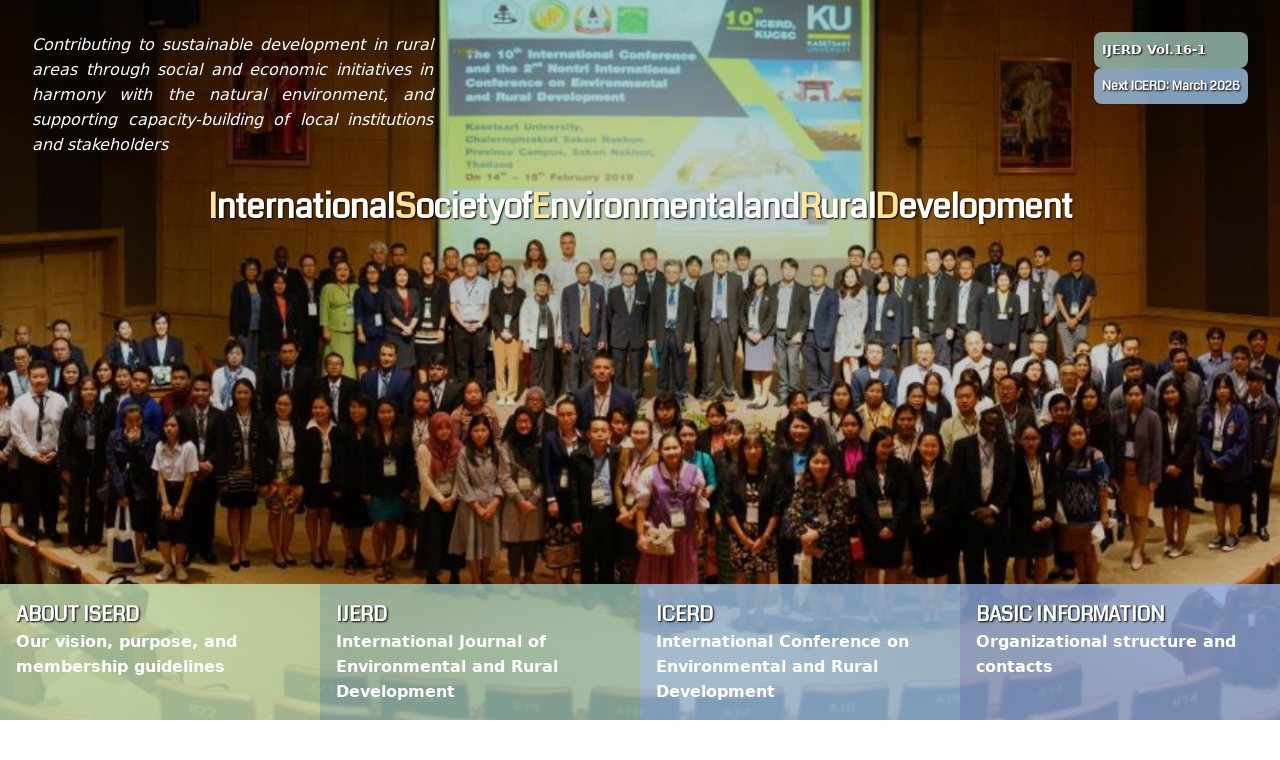

--- FILE ---
content_type: text/html; charset=UTF-8
request_url: https://www.iserd.net/
body_size: 1923
content:
<!doctype html>
<html lang="ja">
<head>
<meta charset="utf-8">
<meta http-equiv="X-UA-Compatible" content="IE=edge">
<meta name="viewport" content="width=device-width, initial-scale=1.0, maximum-scale=2.0, user-scalable=yes" />
<title>International Society of Environmental and Rural Development</title>
<link href="wordpress/hp/css/style.css" rel="stylesheet" type="text/css">
<link href="wordpress/hp/css/style_sp.css" rel="stylesheet" type="text/css">
<link rel="stylesheet" href="https://cdn.jsdelivr.net/npm/destyle.css@1.0.15/destyle.css"/>
<link rel="canonical" href="https://www.iserd.net" />
	
</head>
<body data-rsssl=1>
<!-- Main Container -->
<div class="gridContainer">
  <!-- Navigation -->
	<header class="header">
		<div class="head1">
			<div class="head1-1">Contributing to sustainable development in rural areas through social and economic initiatives in harmony with the natural environment, and supporting capacity-building of local institutions and stakeholders</div>
			<div class="head2">
				<a href="https://www.iserd.net/?page_id=2771" class="head2_link1">IJERD Vol.16-1</a>
				<a href="https://www.iserd.net/?page_id=766" target="_blank" class="head2_link2 title">Next ICERD: March 2026</a>
			</div>
		</div>
	</header>
	<main class="main">
		<section class="main1">
			<div class="main-img-box">
				<div class="main2_bg">
				<div class="container">
					<div class="main-text-box">
						<div class="main_txt title">
							<p><span>I</span>nternational</p>
							<p><span>S</span>ociety</p>
							<p>of</p>
							<p><span>E</span>nvironmental</p>
							<p>and</p>
							<p><span>R</span>ural</p>
							<p><span>D</span>evelopment</p>
						</div>
						<div class="main_sp">
						<div class="head1-1">Contributing to sustainable development in rural areas through social and economic initiatives in harmony with the natural environment, and supporting capacity-building of local institutions and stakeholders</div>
						<div class="head2">
							<a href="https://www.iserd.net/?page_id=2771" class="head2_link1 title">IJERD Vol.16-1</a>
							<a href="https://www.iserd.net/?page_id=766" target="_blank" class="head2_link2 title">Next ICERD: March 2026</a>
						</div>
						</div>
					</div>
				</div>
				</div>
			</div>
				<div id="foot_nav">
				  <div class="gmenu menubox">
					<div class="menu1">
						<div class="menu_a1">
							<h2 class="menu_h2 title">ABOUT ISERD</h2>
							<p class="menu_p1">Our vision, purpose, and membership guidelines</p>
						</div>
					  <ul class="menu1 menu">
						<li><a href="https://www.iserd.net/?page_id=5">What’s New</a></li>
						<li><a href="https://www.iserd.net/?page_id=7">Our Vision</a></li>
						<li><a href="https://www.iserd.net/?page_id=10">Purpose of ISERD</a></li>
						<li><a href="https://www.iserd.net/wordpress/wp-content/uploads/2025/06/ISERD-Charter-updated-in-March-2025.pdf">Charter of ISERD</a></li>
						<li><a href="https://www.iserd.net/?page_id=12">Membership</a></li>
						<li><a href="https://www.iserd.net/?page_id=304">Award Winners</a></li>
						<li><a href="https://www.iserd.net/?page_id=1662">国際農村開発学会 (in Japanese)</a></li>
					  </ul>
					</div>
					<div class="menu2">
						<div class="menu_a2">
							<h2 class="menu_h2 title">IJERD</h2>
							<p class="menu_p1">International Journal of Environmental and Rural Development</p>
						</div>
					  <ul class="menu2 menu">
						<li><a href="https://www.iserd.net/?page_id=18">IJERD Overview</a></li>
						<li><a href="https://www.iserd.net/?page_id=125">Aims and Scope</a></li>
						<li><a href="https://www.iserd.net/?page_id=20">Instructions for Authors</a></li>
						<li><a href="https://www.iserd.net/?page_id=22">Editorial Board</a></li>
						<li><a href="https://www.iserd.net/?page_id=2861">Publishing Policies</a></li>
						<li><a href="https://www.iserd.net/?page_id=1089">Indexation</a></li>
						<li><a href="https://www.iserd.net/?page_id=2771">Latest volume (16-1)</a></li>
						<li><a href="https://www.iserd.net/?page_id=1892">All Volumes</a></li>
					  </ul>
					</div>
					<div class="menu3">
						<div class="menu_a3">
							<h2 class="menu_h2 title">ICERD</h2>
							<p class="menu_p1">International Conference on Environmental and Rural Development</p>
						</div>
					  <ul class="menu3 menu">
						<li><a href="https://www.iserd.net/?page_id=766">ICERD 2026</a></li>
						<li><a href="https://www.iserd.net/?page_id=27">Thematic Areas</a></li>
						<li><a href="https://www.iserd.net/?page_id=29">Dates and Schedules</a></li>
						<li><a href="https://www.iserd.net/?page_id=2567">Presentation Guidelines</a></li>
						<li><a href="https://www.iserd.net/wordpress/wp-content/uploads/2025/09/Template-of-Abstract2025.doc">Abstract Submission Form</a></li>
						<li><a href="https://www.iserd.net/?page_id=510">Registration</a></li>
						<li><a href="https://www.iserd.net/?page_id=1912">Accommodation</a></li>
						<li><a href="https://www.iserd.net/?page_id=1830">Excursions</a></li>
						
					  </ul>
					</div>
					<div class="menu4">
						<div class="menu_a4">
							<h2 class="menu_h2 title">BASIC INFORMATION</h2>
							<p class="menu_p1">Organizational structure and contacts</p>
						</div>
					  <ul class="menu4 menu">
						<li><a href="https://www.iserd.net/?page_id=14">ISERD Council</a></li>
						<li><a href="https://www.iserd.net/?page_id=16">Contacts</a></li>
					  </ul>
					</div>
				  </div>
				</div>		
		</section>
	</main>
    <footer class="fot">
		<div class="container">
			<div class="fot_logo">
				<img src="wordpress/hp/img/logo.png" class="logo" alt="ISERD">
				<p class="fot_p"><small>&copy; Copyright 2010 - International Society of Environmental and Rural Development. All Rights Reserved.</small></p>
			</div>
		</div>
		
    </footer>
</div>
<script src="https://ajax.googleapis.com/ajax/libs/jquery/3.4.1/jquery.min.js"></script>
<script>
$(function(){
	if (window.matchMedia('(min-width: 858px)').matches) {
	
$(document).on('click',function(e) {
   if(!$(e.target).closest('.menu_a1').length) {
    $(this).removeClass('active');
    $(".menu1").removeClass('panelactive');
   } else {
	$(this).toggleClass('active');
	$(".menu1").toggleClass('panelactive');
   }
});	
	

$(".menu1 a").click(function () {
    $(".menu_a1").removeClass('active');
    $(".menu1").removeClass('panelactive');
});	

$(document).on('click',function(e) {
   if(!$(e.target).closest('.menu_a2').length) {
    $(this).removeClass('active');
    $(".menu2").removeClass('panelactive');
   } else {
	$(this).toggleClass('active');
	$(".menu2").toggleClass('panelactive');
   }
});	

$(".menu2 a").click(function () {
    $(".menu_a2").removeClass('active');
    $(".menu2").removeClass('panelactive');
});	
	
$(document).on('click',function(e) {
   if(!$(e.target).closest('.menu_a3').length) {
    $(this).removeClass('active');
    $(".menu3").removeClass('panelactive');
   } else {
	$(this).toggleClass('active');
	$(".menu3").toggleClass('panelactive');
   }
});	

$(".menu3 a").click(function () {
    $(".menu_a3").removeClass('active');
    $(".menu3").removeClass('panelactive');
});	
	
$(document).on('click',function(e) {
   if(!$(e.target).closest('.menu_a4').length) {
    $(this).removeClass('active');
    $(".menu4").removeClass('panelactive');
   } else {
	$(this).toggleClass('active');
	$(".menu4").toggleClass('panelactive');
   }
});	

$(".menu4 a").click(function () {
    $(".menu_a4").removeClass('active');
    $(".menu4").removeClass('panelactive');
});	

}})	
</script>
</body>
</html>


--- FILE ---
content_type: text/css
request_url: https://www.iserd.net/wordpress/hp/css/style.css
body_size: 1838
content:
@charset "utf-8";

@import url('https://fonts.googleapis.com/css2?family=Coda&display=swap');
body {
	background-color: #fff;
	margin-top: 0px;
	margin-right: 0px;
	margin-bottom: 0px;
	margin-left: 0px;
	font-style: normal;
	overflow-x: hidden !important;
	word-break: normal;
	font-family: Seravek, 'Gill Sans Nova', Ubuntu, Calibri, 'DejaVu Sans', source-sans-pro, sans-serif;
	line-height:1.6;
}

.gridContainer {
	margin-left: auto;
	margin-right: auto;
	width: 100%;
	padding-left: 0;
	padding-right: 0;
}

/* Container */
.container {
	width: 100%;
	max-width:1115px;
	display: block;
	margin-left: auto;
	margin-right: auto;
}


.title{font-family: Coda;}

*{margin:0; padding:0;}
a:link,a:hover,a:visited{text-decoration:none;}
img, object, embed, video {
	max-width: 100%;
}

*, *::before, *::after {
    box-sizing: border-box;
}

.ie6 img {
	width:100%;
}

img{width:100%; height:auto; display:block;}

.logo{max-width:376px;}

header,main,footer{width:100%; margin:0 auto;}

.side{text-align: justify; text-justify: inter-ideograph;}




/******************************* header ****************************************/

.header {
    position: absolute;
    top: 0;
    left: 0;
    width: 100%;
    display: -webkit-box;
    display: -ms-flexbox;
    display: flex;
    -ms-flex-wrap: nowrap;
    flex-wrap: nowrap;
    -webkit-box-pack: justify;
    -ms-flex-pack: justify;
    justify-content: space-between;
    -webkit-box-align: stretch;
    -ms-flex-align: stretch;
    align-items: stretch;
    -webkit-transition: all 0.4s ease;
    transition: all 0.4s ease;
}

.header {z-index: 1000; position: relative;}

.header .r_top .r_nav li a{transition:1.0s;}
.header .r_top .r_nav li a,.header .r_top .r_nav li a:hover,.header .r_top .r_nav li a:visited{color:#000;}




.r_top{display: flex; justify-content: space-between;}
.r_top h1{margin:0.26em 0;}

.r_top {
    -webkit-transition: all 0.3s;
    -o-transition: all 0.3s;
    transition: all 0.3s;
    width: 100%;
    z-index: 4;
}

.main1{
	display: -webkit-box;
    display: -ms-flexbox;
    display: flex;
    -ms-flex-wrap: nowrap;
    flex-wrap: nowrap;
    -webkit-box-pack: justify;
    -ms-flex-pack: justify;
    justify-content: space-between;
    -webkit-box-align: stretch;
    -ms-flex-align: stretch;
    align-items: stretch;
    position: relative;
}
.main-img-box {
	width:100%;	
	position:relative;
    z-index: 2;
	overflow: hidden;
}

.main2_bg{
	width:100%;
    height: calc(100vh);
	background:url("../img/top.jpg") top center no-repeat;
	background-size:cover;
    outline: 0;
	position: relative;
	/*
	display: flex; align-items: center; justify-content: space-between;
	*/
}

.main2_bg::before{content:""; position: absolute; top:0; left:0; width:100%; height:100%; background:rgba(0,0,0,.2);}

.main-text-box{position: absolute;
    top: 25%;
    left: 50%;
    transform: translateX(-50%);
    -webkit-transform: translateX(-50%);
    -ms-transform: translateX(-50%); width:90%; display:flex; flex-direction: column; justify-content: center; text-align: center; align-items: center; grid-row-gap: 1.5rem; z-index:3; letter-spacing: -1px;
}

.main_txt{display:flex; align-items: baseline; grid-column-gap: 0.6rem; color:#fff; font-weight: bold; flex-wrap: wrap; justify-content: center; font-size:clamp(1.5rem, 1.273rem + 1.14vw, 2.125rem); text-shadow: 1px 1px 2px #000;}
.main_txt span{color:#ffe699;}


.header{position:absolute; top:0; left:0; right:0; margin:auto; width:100%;}
.head1{display:flex; align-items: flex-start; justify-content: space-between; grid-column-gap: 3rem; padding:2rem; width:100%;}

.head1-1{width:33%; color:#fff; font-size:clamp(0.813rem, 0.744rem + 0.34vw, 1rem); text-align: justify; font-style: italic;}
.head2_link1{background:rgba(157,195,180,.8); background-size: 200% 100%; border:none;
	border-radius: 8px; padding:0.5rem; color:#fff; font-weight: bold; text-align: left; text-shadow: 1px 1px 2px #000; font-weight: bold;}
.head2_link1:hover{background:rgba(157,195,180,1);}
.head2_link2{background:rgba(157,195,230,.8); background-size: 200% 100%; border:none;	border-radius: 8px; padding:0.5rem; color:#fff; font-weight: bold; text-align: center; text-shadow: 1px 1px 2px #000; font-weight: bold;}
.head2_link2:hover{background:rgba(157,195,230,1);}
.head2{display:flex; flex-direction: column; grid-row-gap: 0.5rem; font-size:13px;}

ul.menu1,ul.menu2,ul.menu3,ul.menu4{padding:1rem; color:#fff; position: relative;}
.menu_a1,.menu_a2,.menu_a3,.menu_a4{padding:1rem; color:#fff; position: relative;}

	
.menu_h2{font-size:clamp(1rem, 0.909rem + 0.45vw, 1.25rem); line-height: normal; text-shadow: 1px 1px 2px #000; font-weight: bold;}
.menu_p1{font-size:clamp(0.875rem, 0.83rem + 0.23vw, 1rem);}
.menu li{font-size:clamp(0.813rem, 0.767rem + 0.23vw, 0.938rem); text-shadow: 1px 1px 2px #000; font-weight:bold;}
.fot_logo{display:flex; flex-direction: column; grid-row-gap: 1rem; justify-content: center; padding:2rem 0;}
.logo{max-width:140px; margin:0 auto;}
.fot_p{text-align:center;}
	
@keyframes fadein {
  0% {
     opacity: 0;
     transform: translateY(20px);
  }
  100% {
     opacity: 1;
     transform: translateY(0);
  }
}


div.gmenu > div a {color: #ffffff;}
.menu_a1,.menu_a2,.menu_a3,.menu_a4{z-index:999; position: relative; display: block; width: 100%; height: 100%;}

div.gmenu div > li {display: block; padding: 1rem 0;}
div.gmenu div ul li a{position: relative; padding-left:0.6rem; display: block; width: 100%;}
div.gmenu div ul li a::before {position: absolute; top:7px; left:0; content:""; box-sizing: border-box; width: 5px; height: 5px; border: 5px solid transparent; border-left: 5px solid #fff;}

.menubox li a:hover{animation: zoom .3s; color:#d5d5d5;}
@keyframes zoom {
	50% {
		transform: scale(1.05);
	}
}


--- FILE ---
content_type: text/css
request_url: https://www.iserd.net/wordpress/hp/css/style_sp.css
body_size: 845
content:
@charset "utf-8";


@media screen and (min-width:858px){
	.main1{height: -webkit-calc(100vh); height: calc(100vh);}	
	.menubox{width:100%; display:grid; grid-template-columns: repeat(4,calc(25%)); grid-row-gap: 1.5rem; position:absolute; bottom:0; left:0; right:0; margin:auto; align-items: stretch;}
	#foot_nav div.gmenu > div ul{display: block; height: auto; left:0; right:0; margin:auto; padding: 1rem; width:96%; border-radius: 8px; position:absolute; z-index: -1; bottom:0%; transition: all 0.6s; opacity:0;}
	div.gmenu > div {display: inline-block; font-weight: bold; position: relative; cursor: pointer; z-index:3;}
	div.gmenu div ul::before {position: absolute; content:""; left:0; right:0; top:100%; margin:auto; width: 0; height: 0; border-left: 20px solid transparent; border-right: 20px solid transparent;}

	div.gmenu div ul.menu1::before{border-top: 15px solid rgba(197,224,180,.8);}
	div.gmenu div ul.menu2::before{border-top: 15px solid rgba(157,195,180,.8);}
	div.gmenu div ul.menu3::before{border-top: 15px solid rgba(157,195,230,.8);}
	div.gmenu div ul.menu4::before{border-top: 15px solid rgba(143,170,220,.8);}
	
	#foot_nav div.gmenu > div ul.panelactive{bottom: 115%; z-index:99; opacity:1;}
	.menu1{background:rgba(197,224,180,.8);}
	.menu2{background:rgba(157,195,180,.8);}
	.menu3{background:rgba(157,195,230,.8);}
	.menu4{background:rgba(143,170,220,.8);}
	
	div.menu1:hover{background:rgba(197,224,180,1);}
	div.menu2:hover{background:rgba(157,195,180,1);}
	div.menu3:hover{background:rgba(157,195,230,1);}
	div.menu4:hover{background:rgba(143,170,220,1);}	
	div.menu1.panelactive{background:rgba(197,224,180,1);}
	div.menu2.panelactive{background:rgba(157,195,180,1);}
	div.menu3.panelactive{background:rgba(157,195,230,1);}
	div.menu4.panelactive{background:rgba(143,170,220,1);}
		
	.main_sp{display:none;}
	
	.main_txt{opacity: 0; animation-name: fadein; animation-duration: 1s; animation-delay: .5s; animation-timing-function: ease-out; animation-fill-mode: forwards;}
	.head1-1{opacity: 0; animation-name: fadein; animation-duration: 0.8s; animation-timing-function: ease-out; animation-fill-mode: forwards;}
	
}

@media screen and (max-width:857px){
	.main1{flex-wrap: wrap;}
	.main-img-box,#foot_nav{width:100%;}
	.menu1{background:rgba(197,224,180,1);}
	.menu2{background:rgba(157,195,180,1);}
	.menu3{background:rgba(157,195,230,1);}
	.menu4{background:rgba(143,170,220,1);}
	.menu_a1, .menu_a2, .menu_a3, .menu_a4 {padding: 1rem 1rem 0rem 1rem;}
	ul.menu1, ul.menu2, ul.menu3, ul.menu4 {padding: 0.5rem 1rem 1rem 1rem;}

	.header{display:none;}
	
	.main_sp{display:flex; flex-direction: column; grid-row-gap: 1.5rem; justify-content: center; align-items: center;}
	.head1-1{text-align:center;}
	.head1-1 {width: 80%;}
	
	.head1-1{opacity: 0; animation-name: fadein; animation-duration: 1s; animation-delay: .5s; animation-timing-function: ease-out; animation-fill-mode: forwards;}
	.main_txt{opacity: 0; animation-name: fadein; animation-duration: 0.8s; animation-timing-function: ease-out; animation-fill-mode: forwards;}
	.main-text-box {top: 30%;}
}

